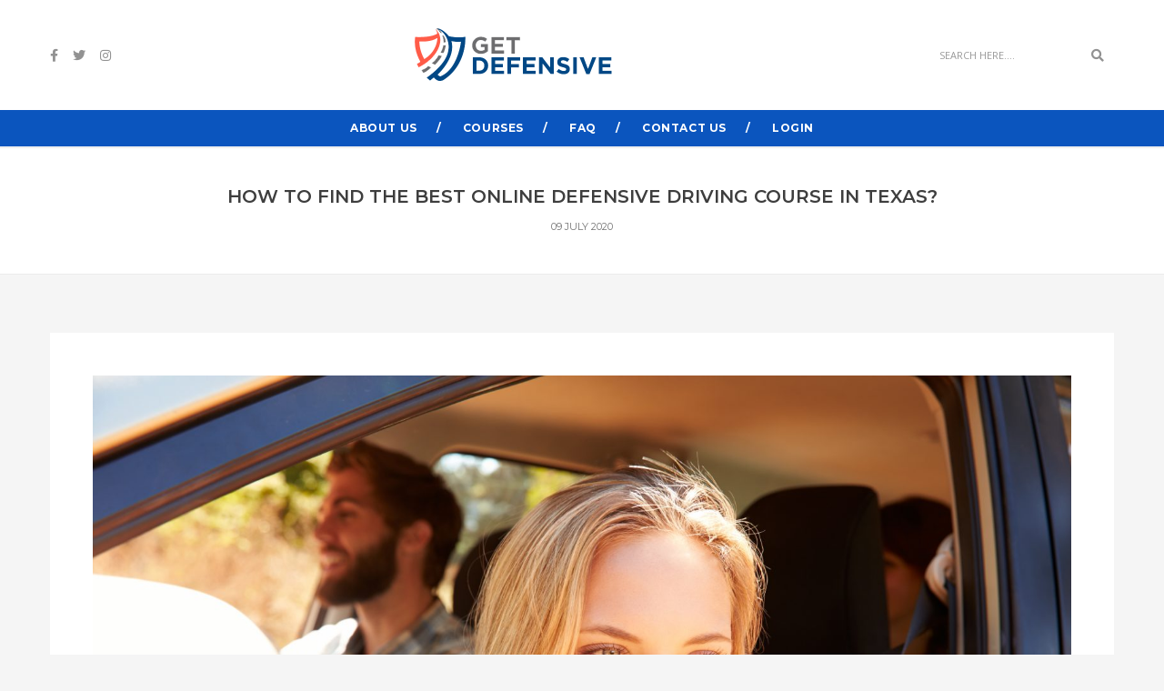

--- FILE ---
content_type: text/html; charset=UTF-8
request_url: https://blog.getdefensive.com/how-to-find-the-best-online-defensive-driving-course-in-texas/?unappro
body_size: 10058
content:
<!DOCTYPE html>
<html lang="en-US" class="no-js">
<head>
  <!-- Global site tag (gtag.js) - Google Analytics -->
	<script async src="https://www.googletagmanager.com/gtag/js?id=UA-772222-13"></script>
	<script>
		window.dataLayer = window.dataLayer || [];
		function gtag(){dataLayer.push(arguments);}
		gtag('js', new Date());
		gtag('config', 'UA-772222-13');
	</script>
	<meta charset="UTF-8" />
	<link rel="profile" href="https://gmpg.org/xfn/11" />
	<meta name="viewport" content="width=device-width, initial-scale=1.0" />
    <meta http-equiv="X-UA-Compatible" content="IE=Edge">
    <script>(function(html){html.className = html.className.replace(/\bno-js\b/,'js')})(document.documentElement);</script>
<title>How to Find the Best Online Defensive Driving Course in Texas?</title>

<!-- This site is optimized with the Yoast SEO plugin v12.8 - https://yoast.com/wordpress/plugins/seo/ -->
<meta name="description" content="If you need to complete a defensive driving course online Texas, consider doing it online. It’s easy to manage, reduces stress by doing it online."/>
<meta name="robots" content="max-snippet:-1, max-image-preview:large, max-video-preview:-1"/>
<link rel="canonical" href="https://blog.getdefensive.com/how-to-find-the-best-online-defensive-driving-course-in-texas/" />
<meta property="og:locale" content="en_US" />
<meta property="og:type" content="article" />
<meta property="og:title" content="How to Find the Best Online Defensive Driving Course in Texas?" />
<meta property="og:description" content="If you need to complete a defensive driving course online Texas, consider doing it online. It’s easy to manage, reduces stress by doing it online." />
<meta property="og:url" content="https://blog.getdefensive.com/how-to-find-the-best-online-defensive-driving-course-in-texas/" />
<meta property="og:site_name" content="GetDefensive Blog" />
<meta property="article:tag" content="defensive driving course online Texas" />
<meta property="article:tag" content="Defensive driving course Texas" />
<meta property="article:section" content="Uncategorized" />
<meta property="article:published_time" content="2020-07-09T15:18:18+00:00" />
<meta property="article:modified_time" content="2020-07-09T15:45:30+00:00" />
<meta property="og:updated_time" content="2020-07-09T15:45:30+00:00" />
<meta property="og:image" content="https://blog.getdefensive.com/wp-content/uploads/2020/07/shutterstock_275504732-1024x683.jpg" />
<meta property="og:image:secure_url" content="https://blog.getdefensive.com/wp-content/uploads/2020/07/shutterstock_275504732-1024x683.jpg" />
<meta property="og:image:width" content="1024" />
<meta property="og:image:height" content="683" />
<meta name="twitter:card" content="summary_large_image" />
<meta name="twitter:description" content="If you need to complete a defensive driving course online Texas, consider doing it online. It’s easy to manage, reduces stress by doing it online." />
<meta name="twitter:title" content="How to Find the Best Online Defensive Driving Course in Texas?" />
<meta name="twitter:image" content="https://blog.getdefensive.com/wp-content/uploads/2020/07/shutterstock_275504732-scaled.jpg" />
<script type='application/ld+json' class='yoast-schema-graph yoast-schema-graph--main'>{"@context":"https://schema.org","@graph":[{"@type":"WebSite","@id":"https://blog.getdefensive.com/#website","url":"https://blog.getdefensive.com/","name":"GetDefensive Blog","description":"Defensive Driving Online","potentialAction":{"@type":"SearchAction","target":"https://blog.getdefensive.com/?s={search_term_string}","query-input":"required name=search_term_string"}},{"@type":"ImageObject","@id":"https://blog.getdefensive.com/how-to-find-the-best-online-defensive-driving-course-in-texas/#primaryimage","url":"https://blog.getdefensive.com/wp-content/uploads/2020/07/shutterstock_275504732-scaled.jpg","width":2560,"height":1707,"caption":"defensive driving course online Texas"},{"@type":"WebPage","@id":"https://blog.getdefensive.com/how-to-find-the-best-online-defensive-driving-course-in-texas/#webpage","url":"https://blog.getdefensive.com/how-to-find-the-best-online-defensive-driving-course-in-texas/","inLanguage":"en-US","name":"How to Find the Best Online Defensive Driving Course in Texas?","isPartOf":{"@id":"https://blog.getdefensive.com/#website"},"primaryImageOfPage":{"@id":"https://blog.getdefensive.com/how-to-find-the-best-online-defensive-driving-course-in-texas/#primaryimage"},"datePublished":"2020-07-09T15:18:18+00:00","dateModified":"2020-07-09T15:45:30+00:00","author":{"@id":"https://blog.getdefensive.com/#/schema/person/7bfbb854aae78132b23048d6ef82c2c6"},"description":"If you need to complete a defensive driving course online Texas, consider doing it online. It\u2019s easy to manage, reduces stress by doing it online."},{"@type":["Person"],"@id":"https://blog.getdefensive.com/#/schema/person/7bfbb854aae78132b23048d6ef82c2c6","name":"admin","image":{"@type":"ImageObject","@id":"https://blog.getdefensive.com/#authorlogo","url":"https://secure.gravatar.com/avatar/5227e7013ea9b7292f23df3fa9a33887?s=96&d=mm&r=g","caption":"admin"},"sameAs":[]}]}</script>
<!-- / Yoast SEO plugin. -->

<link rel='dns-prefetch' href='//fonts.googleapis.com' />
<link rel='dns-prefetch' href='//s.w.org' />
<link rel="alternate" type="application/rss+xml" title="GetDefensive Blog &raquo; Feed" href="https://blog.getdefensive.com/feed/" />
<link rel="alternate" type="application/rss+xml" title="GetDefensive Blog &raquo; Comments Feed" href="https://blog.getdefensive.com/comments/feed/" />
<link rel="alternate" type="application/rss+xml" title="GetDefensive Blog &raquo; How to Find the Best Online Defensive Driving Course in Texas? Comments Feed" href="https://blog.getdefensive.com/how-to-find-the-best-online-defensive-driving-course-in-texas/feed/" />
		<script type="text/javascript">
			window._wpemojiSettings = {"baseUrl":"https:\/\/s.w.org\/images\/core\/emoji\/12.0.0-1\/72x72\/","ext":".png","svgUrl":"https:\/\/s.w.org\/images\/core\/emoji\/12.0.0-1\/svg\/","svgExt":".svg","source":{"concatemoji":"https:\/\/blog.getdefensive.com\/wp-includes\/js\/wp-emoji-release.min.js?ver=5.3"}};
			!function(e,a,t){var r,n,o,i,p=a.createElement("canvas"),s=p.getContext&&p.getContext("2d");function c(e,t){var a=String.fromCharCode;s.clearRect(0,0,p.width,p.height),s.fillText(a.apply(this,e),0,0);var r=p.toDataURL();return s.clearRect(0,0,p.width,p.height),s.fillText(a.apply(this,t),0,0),r===p.toDataURL()}function l(e){if(!s||!s.fillText)return!1;switch(s.textBaseline="top",s.font="600 32px Arial",e){case"flag":return!c([127987,65039,8205,9895,65039],[127987,65039,8203,9895,65039])&&(!c([55356,56826,55356,56819],[55356,56826,8203,55356,56819])&&!c([55356,57332,56128,56423,56128,56418,56128,56421,56128,56430,56128,56423,56128,56447],[55356,57332,8203,56128,56423,8203,56128,56418,8203,56128,56421,8203,56128,56430,8203,56128,56423,8203,56128,56447]));case"emoji":return!c([55357,56424,55356,57342,8205,55358,56605,8205,55357,56424,55356,57340],[55357,56424,55356,57342,8203,55358,56605,8203,55357,56424,55356,57340])}return!1}function d(e){var t=a.createElement("script");t.src=e,t.defer=t.type="text/javascript",a.getElementsByTagName("head")[0].appendChild(t)}for(i=Array("flag","emoji"),t.supports={everything:!0,everythingExceptFlag:!0},o=0;o<i.length;o++)t.supports[i[o]]=l(i[o]),t.supports.everything=t.supports.everything&&t.supports[i[o]],"flag"!==i[o]&&(t.supports.everythingExceptFlag=t.supports.everythingExceptFlag&&t.supports[i[o]]);t.supports.everythingExceptFlag=t.supports.everythingExceptFlag&&!t.supports.flag,t.DOMReady=!1,t.readyCallback=function(){t.DOMReady=!0},t.supports.everything||(n=function(){t.readyCallback()},a.addEventListener?(a.addEventListener("DOMContentLoaded",n,!1),e.addEventListener("load",n,!1)):(e.attachEvent("onload",n),a.attachEvent("onreadystatechange",function(){"complete"===a.readyState&&t.readyCallback()})),(r=t.source||{}).concatemoji?d(r.concatemoji):r.wpemoji&&r.twemoji&&(d(r.twemoji),d(r.wpemoji)))}(window,document,window._wpemojiSettings);
		</script>
		<style type="text/css">
img.wp-smiley,
img.emoji {
	display: inline !important;
	border: none !important;
	box-shadow: none !important;
	height: 1em !important;
	width: 1em !important;
	margin: 0 .07em !important;
	vertical-align: -0.1em !important;
	background: none !important;
	padding: 0 !important;
}
</style>
	<link rel='stylesheet' id='wp-block-library-css'  href='https://blog.getdefensive.com/wp-includes/css/dist/block-library/style.min.css?ver=5.3' type='text/css' media='all' />
<link rel='stylesheet' id='wp-block-library-theme-css'  href='https://blog.getdefensive.com/wp-includes/css/dist/block-library/theme.min.css?ver=5.3' type='text/css' media='all' />
<link rel='stylesheet' id='contact-form-7-css'  href='https://blog.getdefensive.com/wp-content/plugins/contact-form-7/includes/css/styles.css?ver=5.1.6' type='text/css' media='all' />
<link rel='stylesheet' id='bootstrap-css'  href='https://blog.getdefensive.com/wp-content/themes/paperio/assets/css/bootstrap.min.css?ver=3.3.5' type='text/css' media='all' />
<link rel='stylesheet' id='font-awesome-css'  href='https://blog.getdefensive.com/wp-content/themes/paperio/assets/css/font-awesome.min.css?ver=5.10.1' type='text/css' media='all' />
<link rel='stylesheet' id='owl-carousel-css'  href='https://blog.getdefensive.com/wp-content/themes/paperio/assets/css/owl.carousel.css?ver=2.3.4' type='text/css' media='all' />
<link rel='stylesheet' id='owl-transitions-css'  href='https://blog.getdefensive.com/wp-content/themes/paperio/assets/css/animate.min.css?ver=3.6.0' type='text/css' media='all' />
<link rel='stylesheet' id='magnific-popup-css'  href='https://blog.getdefensive.com/wp-content/themes/paperio/assets/css/magnific-popup.css?ver=1.7' type='text/css' media='all' />
<link rel='stylesheet' id='paperio-parent-style-css'  href='https://blog.getdefensive.com/wp-content/themes/paperio/style.css?ver=5.3' type='text/css' media='all' />
<link rel='stylesheet' id='paperio-google-font-css'  href='//fonts.googleapis.com/css?family=Open+Sans%3A100%2C200%2C300%2C400%2C500%2C600%2C700%2C800%2C900%7CMontserrat%3A100%2C200%2C300%2C400%2C500%2C600%2C700%2C800%2C900&#038;subset=cyrillic,cyrillic-ext,greek,greek-ext,latin-ext,vietnamese&#038;display=swap' type='text/css' media='all' />
<link rel='stylesheet' id='paperio-style-css'  href='https://blog.getdefensive.com/wp-content/themes/paperio-child-theme/style.css?ver=1.7' type='text/css' media='all' />
<link rel='stylesheet' id='paperio-responsive-style-css'  href='https://blog.getdefensive.com/wp-content/themes/paperio/assets/css/responsive.css?ver=1.7' type='text/css' media='all' />
<style id='paperio-responsive-style-inline-css' type='text/css'>
body{font-family:Open Sans,sans-serif;}.alt-font,.mfp-title,h1,h2,h3,h4,h5,h6,.breadcrumb-style-1 .breadcrumb li,.site-footer .tagcloud a,#success,.paperio-default-menu li{font-family:Montserrat,sans-serif;}.navbar-default .navbar-nav li a{text-transform:uppercase;}body.paperio-theme-option{background-color:#f5f5f5;}.footer-bg{background-color:#eeeeee;}.site-footer .widget-title{color:#ffffff;}
</style>
<script type='text/javascript' src='https://blog.getdefensive.com/wp-includes/js/jquery/jquery.js?ver=1.12.4-wp'></script>
<script type='text/javascript' src='https://blog.getdefensive.com/wp-includes/js/jquery/jquery-migrate.min.js?ver=1.4.1'></script>
<!--[if lt IE 9]>
<script type='text/javascript' src='https://blog.getdefensive.com/wp-content/themes/paperio/assets/js/html5shiv.min.js?ver=3.7.3'></script>
<![endif]-->
<script type='text/javascript' src='https://blog.getdefensive.com/wp-content/plugins/paperio-addons/js/instafeed.min.js?ver=1.9.3'></script>
<link rel='https://api.w.org/' href='https://blog.getdefensive.com/wp-json/' />
<link rel="EditURI" type="application/rsd+xml" title="RSD" href="https://blog.getdefensive.com/xmlrpc.php?rsd" />
<link rel="wlwmanifest" type="application/wlwmanifest+xml" href="https://blog.getdefensive.com/wp-includes/wlwmanifest.xml" /> 
<meta name="generator" content="WordPress 5.3" />
<link rel='shortlink' href='https://blog.getdefensive.com/?p=1031' />
<link rel="alternate" type="application/json+oembed" href="https://blog.getdefensive.com/wp-json/oembed/1.0/embed?url=https%3A%2F%2Fblog.getdefensive.com%2Fhow-to-find-the-best-online-defensive-driving-course-in-texas%2F" />
<link rel="alternate" type="text/xml+oembed" href="https://blog.getdefensive.com/wp-json/oembed/1.0/embed?url=https%3A%2F%2Fblog.getdefensive.com%2Fhow-to-find-the-best-online-defensive-driving-course-in-texas%2F&#038;format=xml" />
<link rel="pingback" href="https://blog.getdefensive.com/xmlrpc.php"></head>
<body class="post-template-default single single-post postid-1031 single-format-standard wp-embed-responsive theme-magenta paperio-theme-option paperio-latest-font-awesome" itemscope="itemscope" itemtype="http://schema.org/WebPage">
<header id="masthead" class="site-header bg-white header-style-2 navbar-fixed-top header-img navbar-bottom" itemscope="itemscope" itemtype="http://schema.org/WPHeader"><div class="header-logo"><div class="container"><div class="row"><div class="col-md-4 col-sm-4 col-xs-6 social-icon"><a href="https://www.facebook.com/getdefensivedotcom" target="_self"><i class="fab fa-facebook-f"></i></a><a href="https://twitter.com/CyberactiveGD" target="_self"><i class="fab fa-twitter"></i></a><a href="https://www.instagram.com/cyberactivegd" target="_self"><i class="fab fa-instagram"></i></a></div><div class="col-md-4 text-center no-padding"><div class="logo logo-single"><a href="https://blog.getdefensive.com/" rel="home" itemprop="url"><img class="logo-light" src="https://blog.getdefensive.com/wp-content/uploads/2020/01/logo.png" alt="GetDefensive Blog" data-no-lazy="1"><img class="retina-logo-light" src="https://wpdemos.themezaa.com/paperio/demo-images/2016/12/logo-big.png" alt="GetDefensive Blog" data-no-lazy="1"></a></div></div><div class="col-md-4 col-sm-4 col-xs-6 fl-right search-box"><form role="search" method="get" class="search-form navbar-form no-padding" action="https://blog.getdefensive.com/">
	<div class="input-group add-on">
		<input type="search" aria-label="Search" class="search-field form-control" placeholder="Search Here...." value="" name="s" />
		<div class="input-group-btn">
        	<button class="btn btn-default" type="submit">
        		<span class="screen-reader-text">Search</span>
        		<i class="fas fa-search"></i>
        	</button>
        </div>
	</div>
</form></div></div></div></div><nav id="site-navigation" class="navbar navbar-default navbar-static-top background-color white-link-nav no-margin-top sm-bg-transparent" itemscope="itemscope" itemtype="http://schema.org/SiteNavigationElement"><div class="container"><div class="row"><div class="col-md-12 col-sm-12 col-xs-12">
    <div class="navbar-header">
        <button data-target=".navbar-collapse" data-toggle="collapse" class="navbar-toggle" type="button">
            <span class="screen-reader-text">Toggle navigation</span>
            <span class="icon-bar"></span>
            <span class="icon-bar"></span>
            <span class="icon-bar"></span>
        </button>                       
    </div>
    <div class="menu-main-menu-container navbar-collapse collapse alt-font"><ul id="menu-main-menu" class="nav navbar-nav navbar-white paperio-default-menu"><li id="menu-item-792" class="menu-item menu-item-type-custom menu-item-object-custom menu-item-792"><a href="https://www.getdefensive.com/AboutUs.aspx" itemprop="url">ABOUT US</a></li>
<li id="menu-item-798" class="menu-item menu-item-type-custom menu-item-object-custom menu-item-798"><a href="https://www.getdefensive.com/products-page.aspx" itemprop="url">COURSES</a></li>
<li id="menu-item-799" class="menu-item menu-item-type-custom menu-item-object-custom menu-item-799"><a href="https://www.getdefensive.com/Help/HelpCenter.aspx" itemprop="url">FAQ</a></li>
<li id="menu-item-800" class="menu-item menu-item-type-custom menu-item-object-custom menu-item-800"><a href="https://www.getdefensive.com/ContactUs.aspx" itemprop="url">CONTACT US</a></li>
<li id="menu-item-801" class="menu-item menu-item-type-custom menu-item-object-custom menu-item-801"><a href="https://www.getdefensive.com/member/login.aspx" itemprop="url">LOGIN</a></li>
</ul></div></div></div></div></nav></header><div class="below-navigation clear-both"></div><div id="post-1031" class="post-1031 post type-post status-publish format-standard has-post-thumbnail hentry category-uncategorized tag-defensive-driving-course-online-texas tag-defensive-driving-course-texas"><section class="page-title border-bottom-mid-gray border-top-mid-gray blog-single-page-background bg-white"><div class="container-fluid"><div class="row"><div class="col-md-12 col-sm-12 col-xs-12 text-center"><h1 class="title-small font-weight-600 text-uppercase text-mid-gray blog-headline entry-title blog-single-page-title no-margin-bottom">How to Find the Best Online Defensive Driving Course in Texas?</h1><ul class="text-extra-small text-uppercase alt-font blog-single-page-meta"><li class="published">09 July 2020</li></ul></div></div></div></section><div class="post-content-area"><section class="margin-five no-margin-lr sm-margin-eight-top xs-margin-twelve-top"><div class="container"><div class="row"><div class="col-md-12 col-sm-12 col-xs-12"><div class="col-md-12 col-sm-12 col-xs-12 padding-four xs-padding-five bg-white"><div class="margin-four-bottom sm-margin-five-bottom xs-margin-five-bottom"><img width="2560" height="1707" src="https://blog.getdefensive.com/wp-content/uploads/2020/07/shutterstock_275504732-scaled.jpg" class="attachment-full size-full wp-post-image" alt="defensive driving course online Texas" srcset="https://blog.getdefensive.com/wp-content/uploads/2020/07/shutterstock_275504732-scaled.jpg 2560w, https://blog.getdefensive.com/wp-content/uploads/2020/07/shutterstock_275504732-300x200.jpg 300w, https://blog.getdefensive.com/wp-content/uploads/2020/07/shutterstock_275504732-1024x683.jpg 1024w, https://blog.getdefensive.com/wp-content/uploads/2020/07/shutterstock_275504732-768x512.jpg 768w, https://blog.getdefensive.com/wp-content/uploads/2020/07/shutterstock_275504732-1536x1024.jpg 1536w, https://blog.getdefensive.com/wp-content/uploads/2020/07/shutterstock_275504732-2048x1365.jpg 2048w, https://blog.getdefensive.com/wp-content/uploads/2020/07/shutterstock_275504732-1157x771.jpg 1157w, https://blog.getdefensive.com/wp-content/uploads/2020/07/shutterstock_275504732-420x280.jpg 420w, https://blog.getdefensive.com/wp-content/uploads/2020/07/shutterstock_275504732-81x54.jpg 81w" sizes="(max-width: 2560px) 100vw, 2560px" /></div><div class="entry-content">
<h2>The What and the Why</h2>



<p>Texas is a driving state; in fact, most states are. It’s one of the things that makes the US such an interesting country. Americans value-driving, not only in the practical sense but also because it’s fun! However, driving is also dangerous, and Texas has nearly seven hundred thousand miles of roads. One of the easiest and best ways to increase road awareness is through defensive driving.</p>



<p>&nbsp; &nbsp; &nbsp; &nbsp; &nbsp; &nbsp;Defensive
driving is a program that offers instruction on how to identify road hazards in
a predictable manner. No one wants to be surprised by a hazard while driving.
By taking these courses, you increase your road skills, become a safer driver,
and have the ability to keep your driving record clean.</p>



<p>&nbsp;
&nbsp; &nbsp; &nbsp; &nbsp; &nbsp;Texas has a substantial law enforcement presence,
and traffic tickets are common. Not only are they annoying, but they can also
drive insurance rates up and stay on your record for a long period of time.
Taking a defensive driving course will help keep insurance rates low and remove
a traffic ticket from your record.</p>



<h2>Benefits of Defensive Driving Classes</h2>



<p>&nbsp; &nbsp; &nbsp;
&nbsp; &nbsp; &nbsp;The benefits of taking a
defensive driving course are numerous. Some of the bigger benefits are listed
below.</p>



<ul><li>Increased road
awareness</li><li>Safer driving</li><li>Potential for an
insurance rate reduction or discount</li><li>Helps wipe a traffic
ticket from your record</li></ul>



<p>&nbsp;
&nbsp; &nbsp; &nbsp; &nbsp; &nbsp;If you are taking a defensive driving course,
chances are it’s to get rid of a traffic ticket. Keep in mind though; the
benefits help all drivers. It may be worth suggesting to a friend or family
member.</p>



<h2>Added Benefits of Online Classes</h2>



<p>&nbsp; &nbsp; &nbsp;
&nbsp; &nbsp; &nbsp;While the option to take
an in-person set of classes is available, the online version offers many
additional benefits to those listed above.</p>



<ul><li>Choice, fit the
classes into your schedule</li><li>Reduced stress,
learn at your own speed</li><li>Efficiency, you can
complete courses online faster than in a physical classroom</li><li>Comfort, complete
the courses on your favorite recliner, chair or sofa</li></ul>



<p>&nbsp;
&nbsp; &nbsp; &nbsp; &nbsp; &nbsp;As mentioned above, most people become aware
of defensive driving options because of a traffic ticket. In that case, the
online defensive driving version is a no brainer as it’s the easiest to manage.
If you are interested in taking the courses because you want to be a safer
driver, the online version is also the best fit for active lifestyles.</p>



<h2>So, which Online Defensive Driving Course is the
best in Texas?</h2>



<p>&nbsp; &nbsp; &nbsp;
&nbsp; &nbsp; &nbsp;Below are the top five
online defensive driving courses in Texas, along with some perks for each.</p>



<h3>Aceable</h3>



<ul><li>Newer, so more up to
date</li><li>Apps for iPhone and
Android.</li><li>Usability and
convenience are much higher than the competition</li></ul>



<h3>ApprovedCourse</h3>



<ul><li>Easiest to complete,</li><li>Retention quizzes
after each section with NO final exam</li><li>Best customer
service</li><li>Mobile friendly</li></ul>



<h3>Go to Traffic School</h3>



<ul><li>Budget-friendly</li><li>Mobile friendly</li><li>Long history and
track record of success</li><li>Log in and out at
ease with progress saved</li></ul>



<h3>iDriveSafely</h3>



<ul><li>The safe bet. Years
of experience and a good review base.</li><li>Compatible with any
device you may have.</li><li>Great student
support services</li><li>Can log in or log
out of course work whenever you want to</li></ul>



<h3>Improve Traffic School</h3>



<ul><li>Comedy based approach, good for easy-going, slapstick humor fans</li><li>Realistic, understand most people are there to help with traffic tickets</li><li>Mobile friendly</li><li>Great customer service</li></ul>



<h2>Final Thoughts</h2>



<p>           If you need to complete a defensive driving course in Texas, consider doing it online. It’s easy to manage, reduces stress, helps remove a traffic ticket, and can generate insurance discounts. Enrolling in online defensive driving courses in Texas helps your wallet and your record.<gwmw style="display:none;"></p>
</div><div class="col-md-12 col-sm-12 col-xs-12 blog-meta text-uppercase margin-top-20 padding-top-25 padding-bottom-25 border-top-mid-gray alt-font post-details-tags-main no-padding-lr paperio-meta-border-color"><div class="col-md-8 col-sm-12 col-xs-12 no-padding sm-padding-one-bottom text-center border-right-mid-gray post-details-tags sm-no-border meta-border-right">Tags: <a href="https://blog.getdefensive.com/tag/defensive-driving-course-online-texas/" rel="tag">defensive driving course online Texas</a><a href="https://blog.getdefensive.com/tag/defensive-driving-course-texas/" rel="tag">Defensive driving course Texas</a></div><div class="col-md-4 col-sm-12 col-xs-12 no-padding text-center pull-right meta-border-right"><ul class="blog-listing-comment"><li><a href="https://blog.getdefensive.com/how-to-find-the-best-online-defensive-driving-course-in-texas/#respond" class="comment comments-link inner-link" ><i class="far fa-comment"></i><span>Leave a comment</span></a></li><li><a href="https://blog.getdefensive.com/wp-admin/admin-ajax.php?action=process_simple_like&nonce=fc0a0bbce6&post_id=1031&disabled=true&is_comment=0" class="sl-button sl-button-1031" data-nonce="fc0a0bbce6" data-post-id="1031" data-iscomment="0" title="Like"><i class="far fa-heart"></i><span>1.01K </span></a></li></ul></div></div><div class="col-md-12 col-sm-12 col-xs-12 text-center padding-top-40 padding-bottom-40 no-padding-lr border-top-mid-gray paperio-meta-border-color"><a class="social-sharing-icon button" href="//www.facebook.com/sharer.php?u=https://blog.getdefensive.com/how-to-find-the-best-online-defensive-driving-course-in-texas/" onclick="window.open(this.href,this.title,'width=500,height=500,top=300px,left=300px'); return false;" rel="nofollow" target="_blank" title="How%20to%20Find%20the%20Best%20Online%20Defensive%20Driving%20Course%20in%20Texas%3F"><i class="fab fa-facebook-f"></i></a><a class="social-sharing-icon button" href="//twitter.com/share?url=https://blog.getdefensive.com/how-to-find-the-best-online-defensive-driving-course-in-texas/&amp;title=How%20to%20Find%20the%20Best%20Online%20Defensive%20Driving%20Course%20in%20Texas%3F" onclick="window.open(this.href,this.title,'width=500,height=500,top=300px,left=300px'); return false;" rel="nofollow" target="_blank" title="How%20to%20Find%20the%20Best%20Online%20Defensive%20Driving%20Course%20in%20Texas%3F"><i class="fab fa-twitter"></i></a></div><div class="col-md-12 col-sm-12 col-xs-12 padding-six-top no-padding-lr related-posts sm-padding-ten-top"><h5 class="text-uppercase text-mid-gray font-weight-600 text-center margin-six-bottom sm-margin-ten-bottom">You May Also Like</h5><div class="row"><div id="post-1097" class="post-1097 post type-post status-publish format-standard has-post-thumbnail hentry category-uncategorized tag-defensive-driving-course-online tag-defensive-driving-online-course tag-texas-defensive-driving tag-texas-defensive-driving-online-course tag-texas-driving-safety-course"><div class="col-md-4 col-sm-4 col-xs-12"><div class="blog-image"><a href="https://blog.getdefensive.com/a-guide-to-conquering-driving-anxiety-for-novice-drivers/"><img width="768" height="517" src="https://blog.getdefensive.com/wp-content/uploads/2020/04/shutterstock_157599014-768x517.jpg" class="attachment-medium_large size-medium_large wp-post-image" alt="Driving safety course Texas" srcset="https://blog.getdefensive.com/wp-content/uploads/2020/04/shutterstock_157599014-768x517.jpg 768w, https://blog.getdefensive.com/wp-content/uploads/2020/04/shutterstock_157599014-300x202.jpg 300w, https://blog.getdefensive.com/wp-content/uploads/2020/04/shutterstock_157599014-1024x690.jpg 1024w, https://blog.getdefensive.com/wp-content/uploads/2020/04/shutterstock_157599014-1536x1034.jpg 1536w, https://blog.getdefensive.com/wp-content/uploads/2020/04/shutterstock_157599014-2048x1379.jpg 2048w, https://blog.getdefensive.com/wp-content/uploads/2020/04/shutterstock_157599014-1145x771.jpg 1145w, https://blog.getdefensive.com/wp-content/uploads/2020/04/shutterstock_157599014-420x283.jpg 420w, https://blog.getdefensive.com/wp-content/uploads/2020/04/shutterstock_157599014-81x55.jpg 81w" sizes="(max-width: 768px) 100vw, 768px" /></a></div><div class="blog-details margin-six no-margin-lr"><h2 class="text-small text-uppercase alt-font comment-author-name margin-one no-margin-lr no-margin-bottom entry-title"><a href="https://blog.getdefensive.com/a-guide-to-conquering-driving-anxiety-for-novice-drivers/">A Guide to Conquering Drivin ...</a></h2><p class="letter-spacing-1 text-extra-small text-uppercase no-margin-bottom text-gray-light published">08 January 2024</p></div></div></div><div id="post-1060" class="post-1060 post type-post status-publish format-standard has-post-thumbnail hentry category-uncategorized tag-defencive-driving tag-defensive-driving tag-defensive-driving-course-online tag-defensive-driving-course-online-texas tag-defensive-driving-course-texas tag-defensive-driving-online tag-defensive-driving-texas tag-defensive-driving-tx"><div class="col-md-4 col-sm-4 col-xs-12"><div class="blog-image"><a href="https://blog.getdefensive.com/what-are-the-significant-steps-to-preparing-to-pass-the-illinois-driving-exam/"><img width="768" height="512" src="https://blog.getdefensive.com/wp-content/uploads/2020/01/Defensive_Driving_Texas-768x512.jpg" class="attachment-medium_large size-medium_large wp-post-image" alt="Defensive_Driving_Texas" srcset="https://blog.getdefensive.com/wp-content/uploads/2020/01/Defensive_Driving_Texas-768x512.jpg 768w, https://blog.getdefensive.com/wp-content/uploads/2020/01/Defensive_Driving_Texas-300x200.jpg 300w, https://blog.getdefensive.com/wp-content/uploads/2020/01/Defensive_Driving_Texas-1024x683.jpg 1024w, https://blog.getdefensive.com/wp-content/uploads/2020/01/Defensive_Driving_Texas-1536x1024.jpg 1536w, https://blog.getdefensive.com/wp-content/uploads/2020/01/Defensive_Driving_Texas-2048x1365.jpg 2048w, https://blog.getdefensive.com/wp-content/uploads/2020/01/Defensive_Driving_Texas-1157x771.jpg 1157w, https://blog.getdefensive.com/wp-content/uploads/2020/01/Defensive_Driving_Texas-420x280.jpg 420w, https://blog.getdefensive.com/wp-content/uploads/2020/01/Defensive_Driving_Texas-81x54.jpg 81w" sizes="(max-width: 768px) 100vw, 768px" /></a></div><div class="blog-details margin-six no-margin-lr"><h2 class="text-small text-uppercase alt-font comment-author-name margin-one no-margin-lr no-margin-bottom entry-title"><a href="https://blog.getdefensive.com/what-are-the-significant-steps-to-preparing-to-pass-the-illinois-driving-exam/">What are the Significant ste ...</a></h2><p class="letter-spacing-1 text-extra-small text-uppercase no-margin-bottom text-gray-light published">11 November 2023</p></div></div></div><div id="post-1062" class="post-1062 post type-post status-publish format-standard has-post-thumbnail hentry category-uncategorized tag-defencive-driving tag-defensive-driving tag-defensive-driving-course-online tag-defensive-driving-course-online-texas tag-defensive-driving-course-texas tag-defensive-driving-online tag-defensive-driving-texas tag-defensive-driving-texas-online tag-defensive-driving-tx"><div class="col-md-4 col-sm-4 col-xs-12"><div class="blog-image"><a href="https://blog.getdefensive.com/what-are-the-significant-tips-for-caring-for-your-vehicles-brakes/"><img width="768" height="512" src="https://blog.getdefensive.com/wp-content/uploads/2020/04/shutterstock_181841741-768x512.jpg" class="attachment-medium_large size-medium_large wp-post-image" alt="driving safety course texas" srcset="https://blog.getdefensive.com/wp-content/uploads/2020/04/shutterstock_181841741-768x512.jpg 768w, https://blog.getdefensive.com/wp-content/uploads/2020/04/shutterstock_181841741-300x200.jpg 300w, https://blog.getdefensive.com/wp-content/uploads/2020/04/shutterstock_181841741-1024x683.jpg 1024w, https://blog.getdefensive.com/wp-content/uploads/2020/04/shutterstock_181841741-1536x1024.jpg 1536w, https://blog.getdefensive.com/wp-content/uploads/2020/04/shutterstock_181841741-2048x1365.jpg 2048w, https://blog.getdefensive.com/wp-content/uploads/2020/04/shutterstock_181841741-1157x771.jpg 1157w, https://blog.getdefensive.com/wp-content/uploads/2020/04/shutterstock_181841741-420x280.jpg 420w, https://blog.getdefensive.com/wp-content/uploads/2020/04/shutterstock_181841741-81x54.jpg 81w" sizes="(max-width: 768px) 100vw, 768px" /></a></div><div class="blog-details margin-six no-margin-lr"><h2 class="text-small text-uppercase alt-font comment-author-name margin-one no-margin-lr no-margin-bottom entry-title"><a href="https://blog.getdefensive.com/what-are-the-significant-tips-for-caring-for-your-vehicles-brakes/">What are the significant Tip ...</a></h2><p class="letter-spacing-1 text-extra-small text-uppercase no-margin-bottom text-gray-light published">10 November 2023</p></div></div></div></div></div>
	
	
	<div class="col-md-12 col-sm-12 col-xs-12 padding-six margin-six-top no-padding-lr no-padding-bottom sm-padding-ten-top sm-padding-ten-top border-top-mid-gray">
		<div id="respond" class="comment-respond">
		<h5 id="reply-title" class="comment-reply-title text-uppercase text-mid-gray font-weight-600 text-center margin-six-bottom sm-margin-ten-bottom">Leave a Comment <small><a rel="nofollow" id="cancel-comment-reply-link" href="/how-to-find-the-best-online-defensive-driving-course-in-texas/?unappro#respond" style="display:none;">Cancel Comment</a></small></h5><form action="https://blog.getdefensive.com/wp-comments-post.php" method="post" id="commentform" class="comment-form blog-comment-form row" novalidate><div class="col-md-6"><input id="author" aria-label="Name *" placeholder="Name *" class="input-field medium-input paperio-input-focus-remove" name="author" type="text" value=""  />
<input id="email" maxlength="100" aria-label="Email *" placeholder="Email *" class="input-field medium-input paperio-input-focus-remove" name="email" type="email" value="" />
<input id="url" aria-label="Website" placeholder="Website" class="input-field medium-input" name="url" type="url" value="" /></div>
<div class="col-md-6"><textarea id="comment" aria-label="Your Comment *" placeholder="Your Comment *" class="input-field medium-input paperio-input-focus-remove" name="comment" required="required"></textarea></div><div class="col-md-12 comment-form-cookies-consent"><input id="wp-comment-cookies-consent" name="wp-comment-cookies-consent" type="checkbox" value="yes" /><label for="wp-comment-cookies-consent">Save my name, email, and website in this browser for the next time I comment.</label></div>
<div class="col-md-12 text-center padding-three-top form-submit"><input name="submit" type="submit" id="submit" class="btn-black btn btn-small alt-font text-uppercase submit paperio-comment-button" value="Post Comment" /> <input type='hidden' name='comment_post_ID' value='1031' id='comment_post_ID' />
<input type='hidden' name='comment_parent' id='comment_parent' value='0' />
</div></form>	</div><!-- #respond -->
	</div></div></div></div></div></section></div></div><section id="colophon" class="site-footer bg-white" itemscope="itemscope" itemtype="http://schema.org/WPFooter"><div class="container-fluid footer-bg"><div class="row"><div class="container-fluid no-padding padding-three-top"><div class="col-md-12 col-sm-12 col-xs-12 no-padding footer-one-sidebar"><div id="custom_html-3" class="widget_text widget widget_custom_html"><div class="textwidget custom-html-widget"><section class="social  margin-three-bottom">
<div class="connect_with_us">
<div class="container text-center">
<div class="row">
<div class="col-xs-12">
<h2>CONNECT WITH US</h2>
</div>
</div>
<div class="row">
<div class="col-xs-12">
<a class="fb social-item" href="https://www.facebook.com/getdefensivedotcom"><img src="https://www.getdefensive.com/images/social-facebook.png"></a>
<a class="tw social-item" href="https://twitter.com/CyberactiveGD"><img src="https://www.getdefensive.com/images/social-twitter.png"></a>
<a class="is social-item" href="https://www.instagram.com/cyberactivegd"><img src="https://www.getdefensive.com/images/social-instagram.png"></a>
</div>
</div>
</div>
</div>
</section></div></div><div id="custom_html-5" class="widget_text widget widget_custom_html"><div class="textwidget custom-html-widget"><div class="gd-com-menu padding-three-bottom padding-three-top">
<div class="container text-left gd-com-menus">
<div class="row">
<div class="col-xs-12 col-sm-4 col-lg-4">
<div><a href="/"><i class="fa fa-angle-double-right"></i>Home</a></div>
<div><a href="/Member/Login.aspx"><i class="fa fa-angle-double-right"></i>Resume Course</a></div>
<div><a href="/Defensive-Driving/Texas-Course-Options.aspx"><i class="fa fa-angle-double-right"></i>Register Now</a></div>
<div><a href="/Testimonials.aspx"><i class="fa fa-angle-double-right"></i>Testimonials</a></div>
<div><a href="/Pricing.aspx"><i class="fa fa-angle-double-right"></i>Defensive Driving Course Prices</a></div>
<div><a href="/Help/HelpCenter.aspx"><i class="fa fa-angle-double-right"></i>Defensive Driving FAQ</a></div>
<div><a href="https://partner.cyberactiveonline.com"><i class="fa fa-angle-double-right"></i>Affiliate Program</a></div>
<div><a href="/Driving-Record/Texas-Driver-Record-Options.aspx"><i class="fa fa-angle-double-right"></i>Order Driver Record</a></div>
<div><a href="/DeliveryOptions.aspx"><i class="fa fa-angle-double-right"></i>Delivery Options</a></div>
</div>
<div class="col-xs-12 col-sm-4 col-lg-4">
<div><a href="/ContactUs.aspx"><i class="fa fa-angle-double-right"></i>Contact Us</a></div>
<div><a href="/AboutUs.aspx"><i class="fa fa-angle-double-right"></i>About GetDefensive</a></div>
<div><a href="/Insurance.aspx"><i class="fa fa-angle-double-right"></i>Insurance Discount</a></div>
<div><a href="/Articles.aspx"><i class="fa fa-angle-double-right"></i>Articles</a></div>
<div><a href="/SiteMap.aspx"><i class="fa fa-angle-double-right"></i>Site Map</a></div>
<div><a href="/Court-Directory"><i class="fa fa-angle-double-right"></i>Court Directory</a></div>
<div><a href="/TermsOfUse.aspx"><i class="fa fa-angle-double-right"></i>Terms of Use</a></div>
<div><a href="/PrivacyPolicy.aspx"><i class="fa fa-angle-double-right"></i>Privacy Policy</a></div>
</div>
<div class="col-xs-12 col-sm-4 col-lg-4">
<div><a href="/Online-Defensive-Driving/Houston.aspx"><i class="fa fa-angle-double-right"></i>Houston</a></div>
<div><a href="/Online-Defensive-Driving/San-Antonio.aspx"><i class="fa fa-angle-double-right"></i>San Antonio</a></div>
<div><a href="/Online-Defensive-Driving/Dallas.aspx"><i class="fa fa-angle-double-right"></i>Dallas</a></div>
<div><a href="/Online-Defensive-Driving/Austin.aspx"><i class="fa fa-angle-double-right"></i>Austin</a></div>
<div><a href="/Online-Defensive-Driving/Fort-Worth.aspx"><i class="fa fa-angle-double-right"></i>Fort Worth</a></div>
<div><a href="/Online-Defensive-Driving/El-Paso.aspx"><i class="fa fa-angle-double-right"></i>El Paso</a></div>
<div><a href="/Online-Defensive-Driving/Arlington.aspx"><i class="fa fa-angle-double-right"></i>Arlington</a></div>
<div><a href="/Online-Defensive-Driving/Corpus-Christi.aspx"><i class="fa fa-angle-double-right"></i>Corpus Christi</a></div>
<div><a href="/Online-Defensive-Driving/Plano.aspx"><i class="fa fa-angle-double-right"></i>Plano</a></div>
<div><a href="/Online-Defensive-Driving/Laredo.aspx"><i class="fa fa-angle-double-right"></i>Laredo</a></div>
</div>
</div>
<div class="row text-center copyright-text margin-three-top">
Copyright © 2005 – <span class="copy-right-year">2020</span> GetDefensive.Com – Defensive Driving Online Course. All Rights Reserved.
</div>
</div>
</div></div></div></div></div></div></div><a itemprop="url" rel="home" class="footer-logo display-none" href="https://blog.getdefensive.com/"></a></section><a href="#" class="btn back-to-top btn-dark btn-fixed-bottom"><i class="fas fa-angle-up"></i></a><script type='text/javascript'>
/* <![CDATA[ */
var wpcf7 = {"apiSettings":{"root":"https:\/\/blog.getdefensive.com\/wp-json\/contact-form-7\/v1","namespace":"contact-form-7\/v1"},"cached":"1"};
/* ]]> */
</script>
<script type='text/javascript' src='https://blog.getdefensive.com/wp-content/plugins/contact-form-7/includes/js/scripts.js?ver=5.1.6'></script>
<script type='text/javascript' src='https://blog.getdefensive.com/wp-content/themes/paperio/assets/js/bootstrap.min.js?ver=3.3.5'></script>
<script type='text/javascript' src='https://blog.getdefensive.com/wp-content/themes/paperio/assets/js/owl.carousel.min.js?ver=2.3.4'></script>
<script type='text/javascript' src='https://blog.getdefensive.com/wp-content/themes/paperio/assets/js/placeholder.js?ver=1.0'></script>
<script type='text/javascript' src='https://blog.getdefensive.com/wp-content/themes/paperio/assets/js/jquery.magnific-popup.min.js?ver=1.1.0'></script>
<script type='text/javascript' src='https://blog.getdefensive.com/wp-content/themes/paperio/assets/js/jquery.fitvids.js?ver=1.1'></script>
<script type='text/javascript' src='https://blog.getdefensive.com/wp-content/themes/paperio/assets/js/masonry.pkgd.js?ver=4.2.1'></script>
<script type='text/javascript' src='https://blog.getdefensive.com/wp-includes/js/imagesloaded.min.js?ver=3.2.0'></script>
<script type='text/javascript' src='https://blog.getdefensive.com/wp-content/themes/paperio/assets/js/infinite-scroll.js?ver=2.1.0'></script>
<script type='text/javascript' src='https://blog.getdefensive.com/wp-content/themes/paperio/assets/js/background-srcset.js?ver=1.0'></script>
<script type='text/javascript'>
/* <![CDATA[ */
var paperioajaxurl = {"ajaxurl":"https:\/\/blog.getdefensive.com\/wp-admin\/admin-ajax.php","theme_url":"https:\/\/blog.getdefensive.com\/wp-content\/themes\/paperio","loading_image":"https:\/\/blog.getdefensive.com\/wp-content\/themes\/paperio\/assets\/images\/spin.gif","paperio_previous_text":"Previous","paperio_next_text":"Next"};
var paperio_infinite_scroll_message = {"message":"All Post Loaded"};
var simpleLikes = {"ajaxurl":"https:\/\/blog.getdefensive.com\/wp-admin\/admin-ajax.php","like":"Like","unlike":"Unlike"};
/* ]]> */
</script>
<script type='text/javascript' src='https://blog.getdefensive.com/wp-content/themes/paperio/assets/js/custom.js?ver=1.0'></script>
<script type='text/javascript' src='https://blog.getdefensive.com/wp-includes/js/comment-reply.min.js?ver=5.3'></script>
<script type='text/javascript' src='https://blog.getdefensive.com/wp-includes/js/wp-embed.min.js?ver=5.3'></script>
<script defer src="https://static.cloudflareinsights.com/beacon.min.js/vcd15cbe7772f49c399c6a5babf22c1241717689176015" integrity="sha512-ZpsOmlRQV6y907TI0dKBHq9Md29nnaEIPlkf84rnaERnq6zvWvPUqr2ft8M1aS28oN72PdrCzSjY4U6VaAw1EQ==" data-cf-beacon='{"version":"2024.11.0","token":"2a6dd802f81042fe8f5cb01e959ffb83","r":1,"server_timing":{"name":{"cfCacheStatus":true,"cfEdge":true,"cfExtPri":true,"cfL4":true,"cfOrigin":true,"cfSpeedBrain":true},"location_startswith":null}}' crossorigin="anonymous"></script>
</body>
</html>

--- FILE ---
content_type: text/css
request_url: https://blog.getdefensive.com/wp-content/themes/paperio-child-theme/style.css?ver=1.7
body_size: 3
content:
/*
Theme Name: Paperio Child
Theme URI: http://wpdemos.themezaa.com/paperio
Version: 1.0
Author: ThemeZaa
Author URI: http://www.themezaa.com
Template: paperio
Description: Paperio is a visually appealing, clean and uncluttered, SEO and speed optimised multi-purpose WordPress blog theme fully customizable with WordPress customizer.
Text Domain: paperio-child
Tags: one-column, two-columns, left-sidebar, right-sidebar, custom-background, custom-colors, custom-header, custom-menu, editor-style, featured-images, footer-widgets, post-formats, theme-options, threaded-comments, translation-ready, blog
License: Themeforest Split Licence
License URI: http://themeforest.net/licenses
*/

.gd-com-menu {
  background: #48515e;
  color: white;
}

.gd-com-menu .gd-com-menus a {
  color: white;
  font-size: 16px;
  line-height: 2;
}